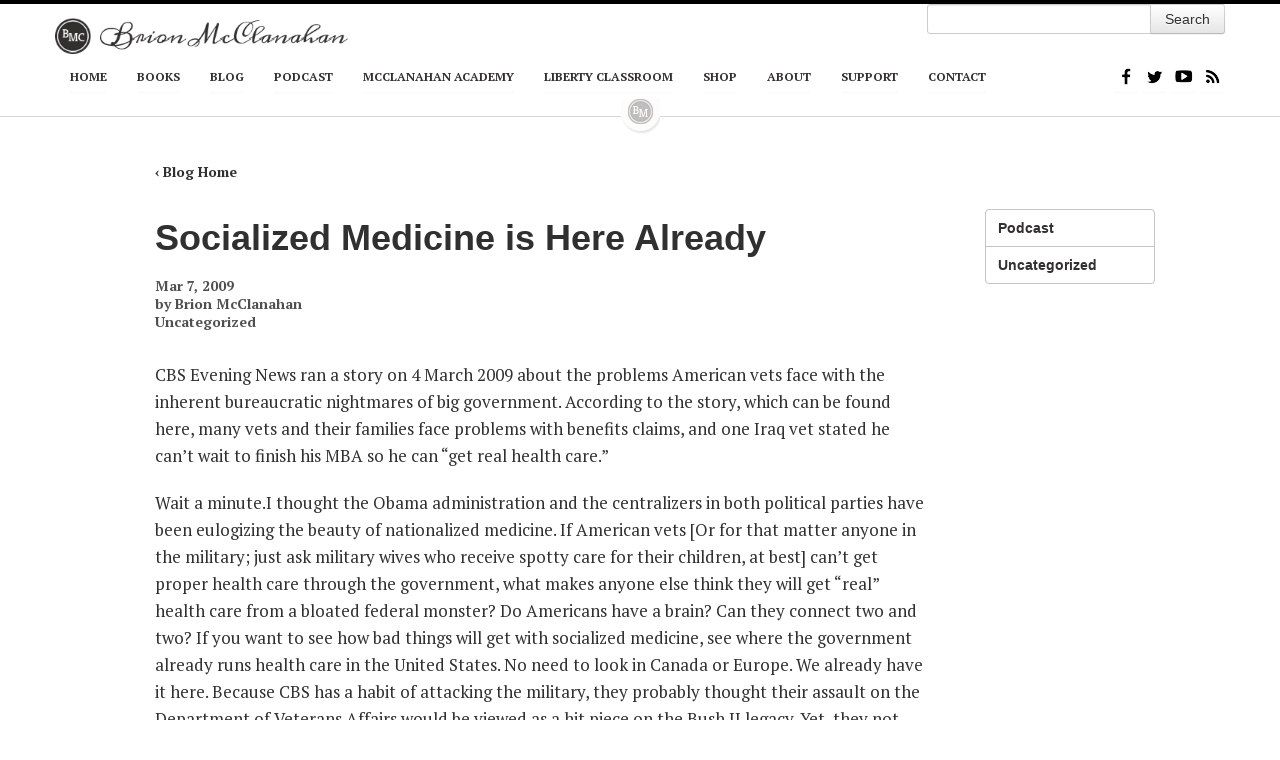

--- FILE ---
content_type: text/html; charset=UTF-8
request_url: https://www.brionmcclanahan.com/blog/socialized-medicine-is-here-already/
body_size: 10701
content:
<!DOCTYPE html>
<!--[if IE 6]>
<html id="ie6" dir="ltr" lang="en-US" prefix="og: https://ogp.me/ns#">
<![endif]-->
<!--[if IE 7]>
<html id="ie7" dir="ltr" lang="en-US" prefix="og: https://ogp.me/ns#">
<![endif]-->
<!--[if IE 8]>
<html id="ie8" dir="ltr" lang="en-US" prefix="og: https://ogp.me/ns#">
<![endif]-->
<!--[if !(IE 6) | !(IE 7) | !(IE 8)  ]><!-->
<html dir="ltr" lang="en-US" prefix="og: https://ogp.me/ns#">
<!--<![endif]-->
<head>
<meta charset="UTF-8" />
<meta name="viewport" content="user-scalable=no, initial-scale=1, maximum-scale=1, minimum-scale=1, width=320, height=device-height, target-densitydpi=medium-dpi" />
<title>Socialized Medicine is Here Already | Brion McClanahan Author &amp; HistorianBrion McClanahan Author &amp; Historian</title>
<link href='https://fonts.googleapis.com/css?family=PT+Serif:400,400italic,700,700italic' rel='stylesheet' type='text/css' />
<!-- icons & favicons -->
<link rel="shortcut icon" href="https://www.brionmcclanahan.com/favicon.png" />
<link rel="profile" href="https://gmpg.org/xfn/11" />
<link rel="stylesheet" type="text/css" media="all" href="https://www.brionmcclanahan.com/wp-content/themes/bmc/css/bootstrap.css" />
<link rel="stylesheet" type="text/css" media="all" href="https://www.brionmcclanahan.com/wp-content/themes/bmc/css/bootstrap-responsive.css" />
<link rel="stylesheet" type="text/css" media="all" href="https://www.brionmcclanahan.com/wp-content/themes/bmc/style.css?v=3" />
<link rel="pingback" href="https://www.brionmcclanahan.com/xmlrpc.php" />
<!--[if lt IE 9]>
<script src="https://www.brionmcclanahan.com/wp-content/themes/bmc/js/html5.js" type="text/javascript"></script>
<![endif]-->

		<!-- All in One SEO 4.9.3 - aioseo.com -->
	<meta name="description" content="CBS Evening News ran a story on 4 March 2009 about the problems American vets face with the inherent bureaucratic nightmares of big government. According to the story, which can be found here, many vets and their families face problems with benefits claims, and one Iraq vet stated he can’t wait to finish his MBA" />
	<meta name="robots" content="max-image-preview:large" />
	<meta name="author" content="Brion McClanahan"/>
	<link rel="canonical" href="https://www.brionmcclanahan.com/blog/socialized-medicine-is-here-already/" />
	<meta name="generator" content="All in One SEO (AIOSEO) 4.9.3" />
		<meta property="og:locale" content="en_US" />
		<meta property="og:site_name" content="Brion McClanahan Author &amp; Historian | Author and historian" />
		<meta property="og:type" content="article" />
		<meta property="og:title" content="Socialized Medicine is Here Already | Brion McClanahan Author &amp; Historian" />
		<meta property="og:description" content="CBS Evening News ran a story on 4 March 2009 about the problems American vets face with the inherent bureaucratic nightmares of big government. According to the story, which can be found here, many vets and their families face problems with benefits claims, and one Iraq vet stated he can’t wait to finish his MBA" />
		<meta property="og:url" content="https://www.brionmcclanahan.com/blog/socialized-medicine-is-here-already/" />
		<meta property="article:published_time" content="2009-03-07T10:01:58+00:00" />
		<meta property="article:modified_time" content="2016-07-06T10:03:04+00:00" />
		<meta name="twitter:card" content="summary" />
		<meta name="twitter:title" content="Socialized Medicine is Here Already | Brion McClanahan Author &amp; Historian" />
		<meta name="twitter:description" content="CBS Evening News ran a story on 4 March 2009 about the problems American vets face with the inherent bureaucratic nightmares of big government. According to the story, which can be found here, many vets and their families face problems with benefits claims, and one Iraq vet stated he can’t wait to finish his MBA" />
		<script type="application/ld+json" class="aioseo-schema">
			{"@context":"https:\/\/schema.org","@graph":[{"@type":"Article","@id":"https:\/\/www.brionmcclanahan.com\/blog\/socialized-medicine-is-here-already\/#article","name":"Socialized Medicine is Here Already | Brion McClanahan Author & Historian","headline":"Socialized Medicine is Here Already","author":{"@id":"https:\/\/www.brionmcclanahan.com\/blog\/author\/rbrhett8\/#author"},"publisher":{"@id":"https:\/\/www.brionmcclanahan.com\/#organization"},"datePublished":"2009-03-07T10:01:58+00:00","dateModified":"2016-07-06T10:03:04+00:00","inLanguage":"en-US","mainEntityOfPage":{"@id":"https:\/\/www.brionmcclanahan.com\/blog\/socialized-medicine-is-here-already\/#webpage"},"isPartOf":{"@id":"https:\/\/www.brionmcclanahan.com\/blog\/socialized-medicine-is-here-already\/#webpage"},"articleSection":"Uncategorized"},{"@type":"BreadcrumbList","@id":"https:\/\/www.brionmcclanahan.com\/blog\/socialized-medicine-is-here-already\/#breadcrumblist","itemListElement":[{"@type":"ListItem","@id":"https:\/\/www.brionmcclanahan.com#listItem","position":1,"name":"Home","item":"https:\/\/www.brionmcclanahan.com","nextItem":{"@type":"ListItem","@id":"https:\/\/www.brionmcclanahan.com\/blog\/category\/uncategorized\/#listItem","name":"Uncategorized"}},{"@type":"ListItem","@id":"https:\/\/www.brionmcclanahan.com\/blog\/category\/uncategorized\/#listItem","position":2,"name":"Uncategorized","item":"https:\/\/www.brionmcclanahan.com\/blog\/category\/uncategorized\/","nextItem":{"@type":"ListItem","@id":"https:\/\/www.brionmcclanahan.com\/blog\/socialized-medicine-is-here-already\/#listItem","name":"Socialized Medicine is Here Already"},"previousItem":{"@type":"ListItem","@id":"https:\/\/www.brionmcclanahan.com#listItem","name":"Home"}},{"@type":"ListItem","@id":"https:\/\/www.brionmcclanahan.com\/blog\/socialized-medicine-is-here-already\/#listItem","position":3,"name":"Socialized Medicine is Here Already","previousItem":{"@type":"ListItem","@id":"https:\/\/www.brionmcclanahan.com\/blog\/category\/uncategorized\/#listItem","name":"Uncategorized"}}]},{"@type":"Organization","@id":"https:\/\/www.brionmcclanahan.com\/#organization","name":"Brion McClanahan Author & Historian","description":"Author and historian","url":"https:\/\/www.brionmcclanahan.com\/"},{"@type":"Person","@id":"https:\/\/www.brionmcclanahan.com\/blog\/author\/rbrhett8\/#author","url":"https:\/\/www.brionmcclanahan.com\/blog\/author\/rbrhett8\/","name":"Brion McClanahan"},{"@type":"WebPage","@id":"https:\/\/www.brionmcclanahan.com\/blog\/socialized-medicine-is-here-already\/#webpage","url":"https:\/\/www.brionmcclanahan.com\/blog\/socialized-medicine-is-here-already\/","name":"Socialized Medicine is Here Already | Brion McClanahan Author & Historian","description":"CBS Evening News ran a story on 4 March 2009 about the problems American vets face with the inherent bureaucratic nightmares of big government. According to the story, which can be found here, many vets and their families face problems with benefits claims, and one Iraq vet stated he can\u2019t wait to finish his MBA","inLanguage":"en-US","isPartOf":{"@id":"https:\/\/www.brionmcclanahan.com\/#website"},"breadcrumb":{"@id":"https:\/\/www.brionmcclanahan.com\/blog\/socialized-medicine-is-here-already\/#breadcrumblist"},"author":{"@id":"https:\/\/www.brionmcclanahan.com\/blog\/author\/rbrhett8\/#author"},"creator":{"@id":"https:\/\/www.brionmcclanahan.com\/blog\/author\/rbrhett8\/#author"},"datePublished":"2009-03-07T10:01:58+00:00","dateModified":"2016-07-06T10:03:04+00:00"},{"@type":"WebSite","@id":"https:\/\/www.brionmcclanahan.com\/#website","url":"https:\/\/www.brionmcclanahan.com\/","name":"Brion McClanahan Author & Historian","description":"Author and historian","inLanguage":"en-US","publisher":{"@id":"https:\/\/www.brionmcclanahan.com\/#organization"}}]}
		</script>
		<!-- All in One SEO -->

<link rel="alternate" type="application/rss+xml" title="Brion McClanahan Author &amp; Historian &raquo; Feed" href="https://www.brionmcclanahan.com/feed/" />
<link rel="alternate" type="application/rss+xml" title="Brion McClanahan Author &amp; Historian &raquo; Comments Feed" href="https://www.brionmcclanahan.com/comments/feed/" />
<link rel="alternate" title="oEmbed (JSON)" type="application/json+oembed" href="https://www.brionmcclanahan.com/wp-json/oembed/1.0/embed?url=https%3A%2F%2Fwww.brionmcclanahan.com%2Fblog%2Fsocialized-medicine-is-here-already%2F" />
<link rel="alternate" title="oEmbed (XML)" type="text/xml+oembed" href="https://www.brionmcclanahan.com/wp-json/oembed/1.0/embed?url=https%3A%2F%2Fwww.brionmcclanahan.com%2Fblog%2Fsocialized-medicine-is-here-already%2F&#038;format=xml" />
<style id='wp-img-auto-sizes-contain-inline-css' type='text/css'>
img:is([sizes=auto i],[sizes^="auto," i]){contain-intrinsic-size:3000px 1500px}
/*# sourceURL=wp-img-auto-sizes-contain-inline-css */
</style>
<style id='wp-emoji-styles-inline-css' type='text/css'>

	img.wp-smiley, img.emoji {
		display: inline !important;
		border: none !important;
		box-shadow: none !important;
		height: 1em !important;
		width: 1em !important;
		margin: 0 0.07em !important;
		vertical-align: -0.1em !important;
		background: none !important;
		padding: 0 !important;
	}
/*# sourceURL=wp-emoji-styles-inline-css */
</style>
<style id='wp-block-library-inline-css' type='text/css'>
:root{--wp-block-synced-color:#7a00df;--wp-block-synced-color--rgb:122,0,223;--wp-bound-block-color:var(--wp-block-synced-color);--wp-editor-canvas-background:#ddd;--wp-admin-theme-color:#007cba;--wp-admin-theme-color--rgb:0,124,186;--wp-admin-theme-color-darker-10:#006ba1;--wp-admin-theme-color-darker-10--rgb:0,107,160.5;--wp-admin-theme-color-darker-20:#005a87;--wp-admin-theme-color-darker-20--rgb:0,90,135;--wp-admin-border-width-focus:2px}@media (min-resolution:192dpi){:root{--wp-admin-border-width-focus:1.5px}}.wp-element-button{cursor:pointer}:root .has-very-light-gray-background-color{background-color:#eee}:root .has-very-dark-gray-background-color{background-color:#313131}:root .has-very-light-gray-color{color:#eee}:root .has-very-dark-gray-color{color:#313131}:root .has-vivid-green-cyan-to-vivid-cyan-blue-gradient-background{background:linear-gradient(135deg,#00d084,#0693e3)}:root .has-purple-crush-gradient-background{background:linear-gradient(135deg,#34e2e4,#4721fb 50%,#ab1dfe)}:root .has-hazy-dawn-gradient-background{background:linear-gradient(135deg,#faaca8,#dad0ec)}:root .has-subdued-olive-gradient-background{background:linear-gradient(135deg,#fafae1,#67a671)}:root .has-atomic-cream-gradient-background{background:linear-gradient(135deg,#fdd79a,#004a59)}:root .has-nightshade-gradient-background{background:linear-gradient(135deg,#330968,#31cdcf)}:root .has-midnight-gradient-background{background:linear-gradient(135deg,#020381,#2874fc)}:root{--wp--preset--font-size--normal:16px;--wp--preset--font-size--huge:42px}.has-regular-font-size{font-size:1em}.has-larger-font-size{font-size:2.625em}.has-normal-font-size{font-size:var(--wp--preset--font-size--normal)}.has-huge-font-size{font-size:var(--wp--preset--font-size--huge)}.has-text-align-center{text-align:center}.has-text-align-left{text-align:left}.has-text-align-right{text-align:right}.has-fit-text{white-space:nowrap!important}#end-resizable-editor-section{display:none}.aligncenter{clear:both}.items-justified-left{justify-content:flex-start}.items-justified-center{justify-content:center}.items-justified-right{justify-content:flex-end}.items-justified-space-between{justify-content:space-between}.screen-reader-text{border:0;clip-path:inset(50%);height:1px;margin:-1px;overflow:hidden;padding:0;position:absolute;width:1px;word-wrap:normal!important}.screen-reader-text:focus{background-color:#ddd;clip-path:none;color:#444;display:block;font-size:1em;height:auto;left:5px;line-height:normal;padding:15px 23px 14px;text-decoration:none;top:5px;width:auto;z-index:100000}html :where(.has-border-color){border-style:solid}html :where([style*=border-top-color]){border-top-style:solid}html :where([style*=border-right-color]){border-right-style:solid}html :where([style*=border-bottom-color]){border-bottom-style:solid}html :where([style*=border-left-color]){border-left-style:solid}html :where([style*=border-width]){border-style:solid}html :where([style*=border-top-width]){border-top-style:solid}html :where([style*=border-right-width]){border-right-style:solid}html :where([style*=border-bottom-width]){border-bottom-style:solid}html :where([style*=border-left-width]){border-left-style:solid}html :where(img[class*=wp-image-]){height:auto;max-width:100%}:where(figure){margin:0 0 1em}html :where(.is-position-sticky){--wp-admin--admin-bar--position-offset:var(--wp-admin--admin-bar--height,0px)}@media screen and (max-width:600px){html :where(.is-position-sticky){--wp-admin--admin-bar--position-offset:0px}}

/*# sourceURL=wp-block-library-inline-css */
</style><style id='global-styles-inline-css' type='text/css'>
:root{--wp--preset--aspect-ratio--square: 1;--wp--preset--aspect-ratio--4-3: 4/3;--wp--preset--aspect-ratio--3-4: 3/4;--wp--preset--aspect-ratio--3-2: 3/2;--wp--preset--aspect-ratio--2-3: 2/3;--wp--preset--aspect-ratio--16-9: 16/9;--wp--preset--aspect-ratio--9-16: 9/16;--wp--preset--color--black: #000000;--wp--preset--color--cyan-bluish-gray: #abb8c3;--wp--preset--color--white: #ffffff;--wp--preset--color--pale-pink: #f78da7;--wp--preset--color--vivid-red: #cf2e2e;--wp--preset--color--luminous-vivid-orange: #ff6900;--wp--preset--color--luminous-vivid-amber: #fcb900;--wp--preset--color--light-green-cyan: #7bdcb5;--wp--preset--color--vivid-green-cyan: #00d084;--wp--preset--color--pale-cyan-blue: #8ed1fc;--wp--preset--color--vivid-cyan-blue: #0693e3;--wp--preset--color--vivid-purple: #9b51e0;--wp--preset--gradient--vivid-cyan-blue-to-vivid-purple: linear-gradient(135deg,rgb(6,147,227) 0%,rgb(155,81,224) 100%);--wp--preset--gradient--light-green-cyan-to-vivid-green-cyan: linear-gradient(135deg,rgb(122,220,180) 0%,rgb(0,208,130) 100%);--wp--preset--gradient--luminous-vivid-amber-to-luminous-vivid-orange: linear-gradient(135deg,rgb(252,185,0) 0%,rgb(255,105,0) 100%);--wp--preset--gradient--luminous-vivid-orange-to-vivid-red: linear-gradient(135deg,rgb(255,105,0) 0%,rgb(207,46,46) 100%);--wp--preset--gradient--very-light-gray-to-cyan-bluish-gray: linear-gradient(135deg,rgb(238,238,238) 0%,rgb(169,184,195) 100%);--wp--preset--gradient--cool-to-warm-spectrum: linear-gradient(135deg,rgb(74,234,220) 0%,rgb(151,120,209) 20%,rgb(207,42,186) 40%,rgb(238,44,130) 60%,rgb(251,105,98) 80%,rgb(254,248,76) 100%);--wp--preset--gradient--blush-light-purple: linear-gradient(135deg,rgb(255,206,236) 0%,rgb(152,150,240) 100%);--wp--preset--gradient--blush-bordeaux: linear-gradient(135deg,rgb(254,205,165) 0%,rgb(254,45,45) 50%,rgb(107,0,62) 100%);--wp--preset--gradient--luminous-dusk: linear-gradient(135deg,rgb(255,203,112) 0%,rgb(199,81,192) 50%,rgb(65,88,208) 100%);--wp--preset--gradient--pale-ocean: linear-gradient(135deg,rgb(255,245,203) 0%,rgb(182,227,212) 50%,rgb(51,167,181) 100%);--wp--preset--gradient--electric-grass: linear-gradient(135deg,rgb(202,248,128) 0%,rgb(113,206,126) 100%);--wp--preset--gradient--midnight: linear-gradient(135deg,rgb(2,3,129) 0%,rgb(40,116,252) 100%);--wp--preset--font-size--small: 13px;--wp--preset--font-size--medium: 20px;--wp--preset--font-size--large: 36px;--wp--preset--font-size--x-large: 42px;--wp--preset--spacing--20: 0.44rem;--wp--preset--spacing--30: 0.67rem;--wp--preset--spacing--40: 1rem;--wp--preset--spacing--50: 1.5rem;--wp--preset--spacing--60: 2.25rem;--wp--preset--spacing--70: 3.38rem;--wp--preset--spacing--80: 5.06rem;--wp--preset--shadow--natural: 6px 6px 9px rgba(0, 0, 0, 0.2);--wp--preset--shadow--deep: 12px 12px 50px rgba(0, 0, 0, 0.4);--wp--preset--shadow--sharp: 6px 6px 0px rgba(0, 0, 0, 0.2);--wp--preset--shadow--outlined: 6px 6px 0px -3px rgb(255, 255, 255), 6px 6px rgb(0, 0, 0);--wp--preset--shadow--crisp: 6px 6px 0px rgb(0, 0, 0);}:where(.is-layout-flex){gap: 0.5em;}:where(.is-layout-grid){gap: 0.5em;}body .is-layout-flex{display: flex;}.is-layout-flex{flex-wrap: wrap;align-items: center;}.is-layout-flex > :is(*, div){margin: 0;}body .is-layout-grid{display: grid;}.is-layout-grid > :is(*, div){margin: 0;}:where(.wp-block-columns.is-layout-flex){gap: 2em;}:where(.wp-block-columns.is-layout-grid){gap: 2em;}:where(.wp-block-post-template.is-layout-flex){gap: 1.25em;}:where(.wp-block-post-template.is-layout-grid){gap: 1.25em;}.has-black-color{color: var(--wp--preset--color--black) !important;}.has-cyan-bluish-gray-color{color: var(--wp--preset--color--cyan-bluish-gray) !important;}.has-white-color{color: var(--wp--preset--color--white) !important;}.has-pale-pink-color{color: var(--wp--preset--color--pale-pink) !important;}.has-vivid-red-color{color: var(--wp--preset--color--vivid-red) !important;}.has-luminous-vivid-orange-color{color: var(--wp--preset--color--luminous-vivid-orange) !important;}.has-luminous-vivid-amber-color{color: var(--wp--preset--color--luminous-vivid-amber) !important;}.has-light-green-cyan-color{color: var(--wp--preset--color--light-green-cyan) !important;}.has-vivid-green-cyan-color{color: var(--wp--preset--color--vivid-green-cyan) !important;}.has-pale-cyan-blue-color{color: var(--wp--preset--color--pale-cyan-blue) !important;}.has-vivid-cyan-blue-color{color: var(--wp--preset--color--vivid-cyan-blue) !important;}.has-vivid-purple-color{color: var(--wp--preset--color--vivid-purple) !important;}.has-black-background-color{background-color: var(--wp--preset--color--black) !important;}.has-cyan-bluish-gray-background-color{background-color: var(--wp--preset--color--cyan-bluish-gray) !important;}.has-white-background-color{background-color: var(--wp--preset--color--white) !important;}.has-pale-pink-background-color{background-color: var(--wp--preset--color--pale-pink) !important;}.has-vivid-red-background-color{background-color: var(--wp--preset--color--vivid-red) !important;}.has-luminous-vivid-orange-background-color{background-color: var(--wp--preset--color--luminous-vivid-orange) !important;}.has-luminous-vivid-amber-background-color{background-color: var(--wp--preset--color--luminous-vivid-amber) !important;}.has-light-green-cyan-background-color{background-color: var(--wp--preset--color--light-green-cyan) !important;}.has-vivid-green-cyan-background-color{background-color: var(--wp--preset--color--vivid-green-cyan) !important;}.has-pale-cyan-blue-background-color{background-color: var(--wp--preset--color--pale-cyan-blue) !important;}.has-vivid-cyan-blue-background-color{background-color: var(--wp--preset--color--vivid-cyan-blue) !important;}.has-vivid-purple-background-color{background-color: var(--wp--preset--color--vivid-purple) !important;}.has-black-border-color{border-color: var(--wp--preset--color--black) !important;}.has-cyan-bluish-gray-border-color{border-color: var(--wp--preset--color--cyan-bluish-gray) !important;}.has-white-border-color{border-color: var(--wp--preset--color--white) !important;}.has-pale-pink-border-color{border-color: var(--wp--preset--color--pale-pink) !important;}.has-vivid-red-border-color{border-color: var(--wp--preset--color--vivid-red) !important;}.has-luminous-vivid-orange-border-color{border-color: var(--wp--preset--color--luminous-vivid-orange) !important;}.has-luminous-vivid-amber-border-color{border-color: var(--wp--preset--color--luminous-vivid-amber) !important;}.has-light-green-cyan-border-color{border-color: var(--wp--preset--color--light-green-cyan) !important;}.has-vivid-green-cyan-border-color{border-color: var(--wp--preset--color--vivid-green-cyan) !important;}.has-pale-cyan-blue-border-color{border-color: var(--wp--preset--color--pale-cyan-blue) !important;}.has-vivid-cyan-blue-border-color{border-color: var(--wp--preset--color--vivid-cyan-blue) !important;}.has-vivid-purple-border-color{border-color: var(--wp--preset--color--vivid-purple) !important;}.has-vivid-cyan-blue-to-vivid-purple-gradient-background{background: var(--wp--preset--gradient--vivid-cyan-blue-to-vivid-purple) !important;}.has-light-green-cyan-to-vivid-green-cyan-gradient-background{background: var(--wp--preset--gradient--light-green-cyan-to-vivid-green-cyan) !important;}.has-luminous-vivid-amber-to-luminous-vivid-orange-gradient-background{background: var(--wp--preset--gradient--luminous-vivid-amber-to-luminous-vivid-orange) !important;}.has-luminous-vivid-orange-to-vivid-red-gradient-background{background: var(--wp--preset--gradient--luminous-vivid-orange-to-vivid-red) !important;}.has-very-light-gray-to-cyan-bluish-gray-gradient-background{background: var(--wp--preset--gradient--very-light-gray-to-cyan-bluish-gray) !important;}.has-cool-to-warm-spectrum-gradient-background{background: var(--wp--preset--gradient--cool-to-warm-spectrum) !important;}.has-blush-light-purple-gradient-background{background: var(--wp--preset--gradient--blush-light-purple) !important;}.has-blush-bordeaux-gradient-background{background: var(--wp--preset--gradient--blush-bordeaux) !important;}.has-luminous-dusk-gradient-background{background: var(--wp--preset--gradient--luminous-dusk) !important;}.has-pale-ocean-gradient-background{background: var(--wp--preset--gradient--pale-ocean) !important;}.has-electric-grass-gradient-background{background: var(--wp--preset--gradient--electric-grass) !important;}.has-midnight-gradient-background{background: var(--wp--preset--gradient--midnight) !important;}.has-small-font-size{font-size: var(--wp--preset--font-size--small) !important;}.has-medium-font-size{font-size: var(--wp--preset--font-size--medium) !important;}.has-large-font-size{font-size: var(--wp--preset--font-size--large) !important;}.has-x-large-font-size{font-size: var(--wp--preset--font-size--x-large) !important;}
/*# sourceURL=global-styles-inline-css */
</style>

<style id='classic-theme-styles-inline-css' type='text/css'>
/*! This file is auto-generated */
.wp-block-button__link{color:#fff;background-color:#32373c;border-radius:9999px;box-shadow:none;text-decoration:none;padding:calc(.667em + 2px) calc(1.333em + 2px);font-size:1.125em}.wp-block-file__button{background:#32373c;color:#fff;text-decoration:none}
/*# sourceURL=/wp-includes/css/classic-themes.min.css */
</style>
<link rel='stylesheet' id='contact-form-7-css' href='https://www.brionmcclanahan.com/wp-content/plugins/contact-form-7/includes/css/styles.css?ver=6.1.4' type='text/css' media='all' />
<script type="text/javascript" src="https://www.brionmcclanahan.com/wp-includes/js/jquery/jquery.min.js?ver=3.7.1" id="jquery-core-js"></script>
<script type="text/javascript" src="https://www.brionmcclanahan.com/wp-includes/js/jquery/jquery-migrate.min.js?ver=3.4.1" id="jquery-migrate-js"></script>
<link rel="https://api.w.org/" href="https://www.brionmcclanahan.com/wp-json/" /><link rel="alternate" title="JSON" type="application/json" href="https://www.brionmcclanahan.com/wp-json/wp/v2/posts/74" /><link rel="EditURI" type="application/rsd+xml" title="RSD" href="https://www.brionmcclanahan.com/xmlrpc.php?rsd" />
<link rel='shortlink' href='https://www.brionmcclanahan.com/?p=74' />
</head>

<body class="wp-singular post-template-default single single-post postid-74 single-format-standard wp-theme-bmc">

<header id="header" role="banner">
	<div id="header-top">
		<div class="container">
			<div class="row">
				<div class="span6">
					<div id="site-title">
						<a href="https://www.brionmcclanahan.com/" title="Brion McClanahan" rel="home">
							<img src="https://www.brionmcclanahan.com/wp-content/themes/bmc/img/logo.png" title="Brion McClanahan">
						</a>
					</div>
				</div>
				<div class="span6">
<form role="search" method="get" id="searchform" action="https://www.brionmcclanahan.com/">
    <div class="input-append"><label class="screen-reader-text" for="s">Search for:</label>
        <input type="text" value="" name="s" id="s" />
        <button class="btn" id="searchsubmit" type="submit">Search</button>
    </div>
</form></div>
			</div><!-- .row -->
		</div><!-- #container -->
	</div><!-- #header-top -->

	<div id="nav-wrapper">

		<div class="container">

			<h3 class="assistive-text">Main menu</h3>
						<div class="skip-link"><a class="assistive-text" href="#content" title="Skip to primary content">Skip to primary content</a></div>
			<div class="skip-link"><a class="assistive-text" href="#secondary" title="Skip to secondary content">Skip to secondary content</a></div>

			<div class="navbar" role="navigation">
				<div class="navbar-inner">
					<div class="container">
												<a data-target=".nav-collapse" data-toggle="collapse" class="btn btn-navbar">
						  <span class="icon-bar"></span>
						  <span class="icon-bar"></span>
						  <span class="icon-bar"></span>
						</a>
						<div class="nav-collapse"><ul id="menu-primary" class="nav menu"><li id="menu-item-68" class="menu-item menu-item-type-post_type menu-item-object-page menu-item-home menu-item-68"><a href="https://www.brionmcclanahan.com/">Home</a></li>
<li id="menu-item-41" class="menu-item menu-item-type-custom menu-item-object-custom menu-item-has-children menu-item-41"><a href="https://www.brionmcclanahan.com/books/">Books</a>
<ul class="dropdown-menu">
	<li id="menu-item-42" class="menu-item menu-item-type-custom menu-item-object-custom menu-item-42"><a href="https://www.brionmcclanahan.com/books/">All Books</a></li>
	<li id="menu-item-361" class="menu-item menu-item-type-post_type menu-item-object-books menu-item-361"><a href="https://www.brionmcclanahan.com/books/blamehamilton/">How Alexander Hamilton Screwed Up America</a></li>
	<li id="menu-item-36" class="menu-item menu-item-type-post_type menu-item-object-books menu-item-36"><a href="https://www.brionmcclanahan.com/books/9-presidents-who-screwed-up-america/">9 Presidents Who Screwed Up America: And Four Who Tried to Save Her</a></li>
	<li id="menu-item-37" class="menu-item menu-item-type-post_type menu-item-object-books menu-item-37"><a href="https://www.brionmcclanahan.com/books/the-politically-incorrect-guide-to-real-american-heroes/">The Politically Incorrect Guide to Real American Heroes</a></li>
	<li id="menu-item-38" class="menu-item menu-item-type-post_type menu-item-object-books menu-item-38"><a href="https://www.brionmcclanahan.com/books/forgotten-conservatives-in-american-history/">Forgotten Conservatives in American History</a></li>
	<li id="menu-item-39" class="menu-item menu-item-type-post_type menu-item-object-books menu-item-39"><a href="https://www.brionmcclanahan.com/books/the-founding-fathers-guide-to-the-constitution/">The Founding Fathers Guide to the Constitution</a></li>
	<li id="menu-item-40" class="menu-item menu-item-type-post_type menu-item-object-books menu-item-40"><a href="https://www.brionmcclanahan.com/books/the-politically-incorrect-guide-to-the-founding-fathers/">The Politically Incorrect Guide to the Founding Fathers</a></li>
</ul>
</li>
<li id="menu-item-67" class="menu-item menu-item-type-post_type menu-item-object-page current_page_parent menu-item-67"><a href="https://www.brionmcclanahan.com/blog/">Blog</a></li>
<li id="menu-item-62" class="menu-item menu-item-type-taxonomy menu-item-object-category menu-item-62"><a href="https://www.brionmcclanahan.com/blog/category/podcast/">Podcast</a></li>
<li id="menu-item-471" class="menu-item menu-item-type-post_type menu-item-object-post menu-item-471"><a href="https://www.brionmcclanahan.com/blog/become-a-member-of-mcclanahan-academy/">McClanahan Academy</a></li>
<li id="menu-item-35" class="menu-item menu-item-type-post_type menu-item-object-page menu-item-35"><a href="https://www.brionmcclanahan.com/?page_id=17">Liberty Classroom</a></li>
<li id="menu-item-472" class="menu-item menu-item-type-post_type menu-item-object-post menu-item-472"><a href="https://www.brionmcclanahan.com/blog/get-your-brion-mcclanahan-show-gear/">Shop</a></li>
<li id="menu-item-58" class="menu-item menu-item-type-post_type menu-item-object-page menu-item-58"><a href="https://www.brionmcclanahan.com/about/">About</a></li>
<li id="menu-item-351" class="menu-item menu-item-type-post_type menu-item-object-page menu-item-351"><a href="https://www.brionmcclanahan.com/support/">Support</a></li>
<li id="menu-item-57" class="menu-item menu-item-type-post_type menu-item-object-page menu-item-57"><a href="https://www.brionmcclanahan.com/contact/">Contact</a></li>
<li id="menu-item-48" class="menu-item menu-item-type-custom menu-item-object-custom menu-item-48"><a target="_blank" href="http://localhost/brionmcclanahan/feed/" title="Subscribe to the newsfeed">Newsfeed</a></li>
<li id="menu-item-49" class="menu-item menu-item-type-custom menu-item-object-custom menu-item-49"><a target="_blank" href="https://www.youtube.com/brionmcclanahan">YouTube</a></li>
<li id="menu-item-50" class="menu-item menu-item-type-custom menu-item-object-custom menu-item-50"><a target="_blank" href="https://twitter.com/brionmcclanahan">Twitter</a></li>
<li id="menu-item-51" class="menu-item menu-item-type-custom menu-item-object-custom menu-item-51"><a target="_blank" href="https://www.facebook.com/BrionMcClanahan">Facebook</a></li>
</ul></div>					</div>
				</div>
			</div><!-- #navbar -->

		</div><!-- .container -->

	</div><!-- #nav-wrapper -->

	<div id="monogram">&nbsp;</div>

</header>


<div class="container hfeed">
	<div id="main" class="clearfix">
				<div class="back row">
			<div class="span8 offset1">
				<a href="https://www.brionmcclanahan.com/blog">&lsaquo; Blog Home</a>
			</div>
		</div>
		
		<div id="primary">
			<div id="content" role="main">

												
						<article id="post-74" class="row post-74 post type-post status-publish format-standard hentry category-uncategorized">

							 <div class="article-inner span8 offset1">

							 <div class="article-inner-inner">

								<header class="entry-header">
									<h1 class="entry-title">Socialized Medicine is Here Already</h1>
								</header><!-- .entry-header -->
								<div class="entry-meta">
									<time class="entry-date" datetime="2009-03-07T10:01:58+00:00" pubdate>Mar 7, 2009</time></a>									<span class="author vcard">by <span class="fn n">Brion McClanahan</span></span>
																			<div class="cat-links">
											<div class="cat-links"><a href="https://www.brionmcclanahan.com/blog/category/uncategorized/" rel="category tag">Uncategorized</a></div>										</div>
																		
									
								</div><!-- .entry-meta -->


								<div class="entry-content">
									<p>CBS Evening News ran a story on 4 March 2009 about the problems American vets face with the inherent bureaucratic nightmares of big government. According to the story, which can be found here, many vets and their families face problems with benefits claims, and one Iraq vet stated he can’t wait to finish his MBA so he can “get real health care.”</p>
<p>Wait a minute.I thought the Obama administration and the centralizers in both political parties have been eulogizing the beauty of nationalized medicine. If American vets [Or for that matter anyone in the military; just ask military wives who receive spotty care for their children, at best] can’t get proper health care through the government, what makes anyone else think they will get “real” health care from a bloated federal monster? Do Americans have a brain? Can they connect two and two? If you want to see how bad things will get with socialized medicine, see where the government already runs health care in the United States. No need to look in Canada or Europe. We already have it here. Because CBS has a habit of attacking the military, they probably thought their assault on the Department of Veterans Affairs would be viewed as a hit piece on the Bush II legacy. Yet, they not only exposed the horrible collateral damage of a world empire, they exposed how bad things will be for American civilians once the government takes over. I hope no one gets sick.</p>
																	</div><!-- .entry-content -->

																
							</div><!-- .article-inner -->
							</div><!-- .span8 .offset1 -->

						</article>

						<div id="comments-section" class="row">
							<div class="span8 offset1">
								<hr>
								
<!-- You can start editing here. -->


			<!-- If comments are closed. -->
		<p class="nocomments">Comments are closed.</p>

	
							</div>
						</div>

				
			</div><!-- #content -->
		</div><!-- #primary -->

		<div id="secondary" class="widget-area" role="complementary">
		
		 
		
			<ul class="nav nav-tabs nav-stacked"><li><a href="https://www.brionmcclanahan.com/blog/category/podcast/" title="View all posts in Podcast" >Podcast</a> </li> <li><a href="https://www.brionmcclanahan.com/blog/category/uncategorized/" title="View all posts in Uncategorized" >Uncategorized</a> </li> </ul>
		</div><!-- #secondary .widget-area -->
	</div><!-- #main -->
</div><!-- .container -->


		
<div class="free-ebook">
	<div class="container">
		<div class="row">
			<div class="span4 offset1 column1">
				<img src="https://www.brionmcclanahan.com/wp-content/themes/bmc/img/book-forgotten-founders-w-overflow-blue.jpg" alt="Free Brion McClanahan book: Forgotten Foundeers" >
			</div>
			<div class="span6 column2">
				<h2>Get E-Book &amp; Audio Book Free</h2>
				<p>Most Americans recognize a few of the Founding Fathers—Washington, Jefferson, Madison, Hamilton, Adams, Franklin—but what about some of the important but forgotten men who have been lost to time? They have great stories that need to be told. Here are ten whose fantastic lives are in many ways better than fiction.</p>
				<p>Get this fun-to-read 26 page e-book and the audio book version as an immediate download and receive even more great content every month.</p>

					<div id="newsletter">
						<!-- Begin MailChimp Signup Form -->
						<div id="mc_embed_signup">
						<form action="http://brionmcclanahan.us6.list-manage.com/subscribe/post?u=2b15bd6bbcb269d0f89d9c259&amp;id=c085efe6ed" method="post" id="mc-embedded-subscribe-form" name="mc-embedded-subscribe-form" class="validate" target="_blank" novalidate>
							<div class="input-append">
								<div class="control-group">
									<label class="control-label sr-only" for="mce-EMAIL">Your Email Address: </label>
									<div class="controls">
										<input type="email" value="" name="EMAIL" class="required email" id="mce-EMAIL" placeholder="Your Email Address" style="margin-right: 3px;">
										<button type="submit" name="subscribe" id="mc-embedded-subscribe" class="btn btn-primary btn-success">GET BOOK</button>
									</div>
								</div>
							</div>
							<div id="mce-responses" class="clear">
								<div class="response" id="mce-error-response" style="display:none"></div>
								<div class="response" id="mce-success-response" style="display:none"></div>
							</div>
						</form>
						</div>
						<!--End mc_embed_signup-->
					</div><!-- #newsletter -->

			</div><!-- span -->
		</div><!-- row -->
	</div><!-- container -->
</div>



<footer id="colophon" role="contentinfo">
	<div class="container">

		
			


					<div id="supplementary" class="row">
												<div class="widget-area first span3 clearfix" role="complementary">
							<aside id="nav_menu-2" class="widget widget_nav_menu"><h3 class="widget-title">Books</h3><div class="menu-books-container"><ul id="menu-books" class="menu"><li id="menu-item-52" class="menu-item menu-item-type-post_type menu-item-object-books menu-item-52"><a href="https://www.brionmcclanahan.com/books/9-presidents-who-screwed-up-america/">9 Presidents Who Screwed Up America: And Four Who Tried to Save Her</a></li>
<li id="menu-item-53" class="menu-item menu-item-type-post_type menu-item-object-books menu-item-53"><a href="https://www.brionmcclanahan.com/books/the-politically-incorrect-guide-to-real-american-heroes/">The Politically Incorrect Guide to Real American Heroes</a></li>
<li id="menu-item-54" class="menu-item menu-item-type-post_type menu-item-object-books menu-item-54"><a href="https://www.brionmcclanahan.com/books/forgotten-conservatives-in-american-history/">Forgotten Conservatives in American History</a></li>
<li id="menu-item-55" class="menu-item menu-item-type-post_type menu-item-object-books menu-item-55"><a href="https://www.brionmcclanahan.com/books/the-founding-fathers-guide-to-the-constitution/">The Founding Fathers Guide to the Constitution</a></li>
<li id="menu-item-56" class="menu-item menu-item-type-post_type menu-item-object-books menu-item-56"><a href="https://www.brionmcclanahan.com/books/the-politically-incorrect-guide-to-the-founding-fathers/">The Politically Incorrect Guide to the Founding Fathers</a></li>
</ul></div></aside>						</div><!-- .first .widget-area -->
						
												<div class="widget-area second span3 clearfix" role="complementary">
							
		<aside id="recent-posts-3" class="widget widget_recent_entries">
		<h3 class="widget-title">From the Blog</h3>
		<ul>
											<li>
					<a href="https://www.brionmcclanahan.com/blog/whats-at-stake-in-the-trump-immunity-case/">What&#8217;s at Stake in the Trump Immunity Case?</a>
									</li>
											<li>
					<a href="https://www.brionmcclanahan.com/blog/the-american-illiberal-tradition/">The American &#8220;Illiberal&#8221; Tradition?</a>
									</li>
											<li>
					<a href="https://www.brionmcclanahan.com/blog/the-lefts-new-crusade-against-the-flawed-constitution/">The Left&#8217;s New Crusade Against the &#8220;Flawed Constitution&#8221;</a>
									</li>
											<li>
					<a href="https://www.brionmcclanahan.com/blog/a-secret-hamiltonian-in-the-white-house/">A Secret Hamiltonian in the White House?</a>
									</li>
											<li>
					<a href="https://www.brionmcclanahan.com/blog/what-happens-if-no-one-gets-270/">What Happens if No One Gets 270?</a>
									</li>
					</ul>

		</aside>						</div><!-- .second .widget-area -->
						
												<div class="widget-area third span3" role="complementary">
							<aside id="text-3" class="widget widget_text">			<div class="textwidget">&nbsp;</div>
		</aside>						</div><!-- .third .widget-area -->
						
												<div class="widget-area fourth span3" role="complementary">
							<aside id="text-2" class="widget widget_text"><h3 class="widget-title">Brion McClanahan</h3>			<div class="textwidget"><p>Brion McClanahan is an author, historian, professor and speaker with a focus on the Founding Fathers and the founding principles of the United States.</p>
<p class="social"><a title="Find me on Facebook" href="https://www.facebook.com/BrionMcClanahan" target="_blank" rel="noopener">Facebook</a> •<br />
<a title="Find me on Twitter" href="https://twitter.com/brionmcclanahan" target="_blank" rel="noopener">Twitter</a></p>
<p>© 2008-2016 Brion McClanahan</p>
</div>
		</aside>						</div><!-- .fourth .widget-area -->
											</div><!-- #supplementary -->



			
	</div><!-- .container -->
</footer><!-- #colophon -->

<script type="speculationrules">
{"prefetch":[{"source":"document","where":{"and":[{"href_matches":"/*"},{"not":{"href_matches":["/wp-*.php","/wp-admin/*","/wp-content/uploads/*","/wp-content/*","/wp-content/plugins/*","/wp-content/themes/bmc/*","/*\\?(.+)"]}},{"not":{"selector_matches":"a[rel~=\"nofollow\"]"}},{"not":{"selector_matches":".no-prefetch, .no-prefetch a"}}]},"eagerness":"conservative"}]}
</script>
<script type="text/javascript" src="https://www.brionmcclanahan.com/wp-includes/js/dist/hooks.min.js?ver=dd5603f07f9220ed27f1" id="wp-hooks-js"></script>
<script type="text/javascript" src="https://www.brionmcclanahan.com/wp-includes/js/dist/i18n.min.js?ver=c26c3dc7bed366793375" id="wp-i18n-js"></script>
<script type="text/javascript" id="wp-i18n-js-after">
/* <![CDATA[ */
wp.i18n.setLocaleData( { 'text direction\u0004ltr': [ 'ltr' ] } );
//# sourceURL=wp-i18n-js-after
/* ]]> */
</script>
<script type="text/javascript" src="https://www.brionmcclanahan.com/wp-content/plugins/contact-form-7/includes/swv/js/index.js?ver=6.1.4" id="swv-js"></script>
<script type="text/javascript" id="contact-form-7-js-before">
/* <![CDATA[ */
var wpcf7 = {
    "api": {
        "root": "https:\/\/www.brionmcclanahan.com\/wp-json\/",
        "namespace": "contact-form-7\/v1"
    },
    "cached": 1
};
//# sourceURL=contact-form-7-js-before
/* ]]> */
</script>
<script type="text/javascript" src="https://www.brionmcclanahan.com/wp-content/plugins/contact-form-7/includes/js/index.js?ver=6.1.4" id="contact-form-7-js"></script>
<script type="text/javascript" src="https://www.brionmcclanahan.com/wp-content/themes/bmc/js/bootstrap.min.js?ver=2.0.4" id="bootstrap_script-js"></script>
<script id="wp-emoji-settings" type="application/json">
{"baseUrl":"https://s.w.org/images/core/emoji/17.0.2/72x72/","ext":".png","svgUrl":"https://s.w.org/images/core/emoji/17.0.2/svg/","svgExt":".svg","source":{"concatemoji":"https://www.brionmcclanahan.com/wp-includes/js/wp-emoji-release.min.js?ver=6.9"}}
</script>
<script type="module">
/* <![CDATA[ */
/*! This file is auto-generated */
const a=JSON.parse(document.getElementById("wp-emoji-settings").textContent),o=(window._wpemojiSettings=a,"wpEmojiSettingsSupports"),s=["flag","emoji"];function i(e){try{var t={supportTests:e,timestamp:(new Date).valueOf()};sessionStorage.setItem(o,JSON.stringify(t))}catch(e){}}function c(e,t,n){e.clearRect(0,0,e.canvas.width,e.canvas.height),e.fillText(t,0,0);t=new Uint32Array(e.getImageData(0,0,e.canvas.width,e.canvas.height).data);e.clearRect(0,0,e.canvas.width,e.canvas.height),e.fillText(n,0,0);const a=new Uint32Array(e.getImageData(0,0,e.canvas.width,e.canvas.height).data);return t.every((e,t)=>e===a[t])}function p(e,t){e.clearRect(0,0,e.canvas.width,e.canvas.height),e.fillText(t,0,0);var n=e.getImageData(16,16,1,1);for(let e=0;e<n.data.length;e++)if(0!==n.data[e])return!1;return!0}function u(e,t,n,a){switch(t){case"flag":return n(e,"\ud83c\udff3\ufe0f\u200d\u26a7\ufe0f","\ud83c\udff3\ufe0f\u200b\u26a7\ufe0f")?!1:!n(e,"\ud83c\udde8\ud83c\uddf6","\ud83c\udde8\u200b\ud83c\uddf6")&&!n(e,"\ud83c\udff4\udb40\udc67\udb40\udc62\udb40\udc65\udb40\udc6e\udb40\udc67\udb40\udc7f","\ud83c\udff4\u200b\udb40\udc67\u200b\udb40\udc62\u200b\udb40\udc65\u200b\udb40\udc6e\u200b\udb40\udc67\u200b\udb40\udc7f");case"emoji":return!a(e,"\ud83e\u1fac8")}return!1}function f(e,t,n,a){let r;const o=(r="undefined"!=typeof WorkerGlobalScope&&self instanceof WorkerGlobalScope?new OffscreenCanvas(300,150):document.createElement("canvas")).getContext("2d",{willReadFrequently:!0}),s=(o.textBaseline="top",o.font="600 32px Arial",{});return e.forEach(e=>{s[e]=t(o,e,n,a)}),s}function r(e){var t=document.createElement("script");t.src=e,t.defer=!0,document.head.appendChild(t)}a.supports={everything:!0,everythingExceptFlag:!0},new Promise(t=>{let n=function(){try{var e=JSON.parse(sessionStorage.getItem(o));if("object"==typeof e&&"number"==typeof e.timestamp&&(new Date).valueOf()<e.timestamp+604800&&"object"==typeof e.supportTests)return e.supportTests}catch(e){}return null}();if(!n){if("undefined"!=typeof Worker&&"undefined"!=typeof OffscreenCanvas&&"undefined"!=typeof URL&&URL.createObjectURL&&"undefined"!=typeof Blob)try{var e="postMessage("+f.toString()+"("+[JSON.stringify(s),u.toString(),c.toString(),p.toString()].join(",")+"));",a=new Blob([e],{type:"text/javascript"});const r=new Worker(URL.createObjectURL(a),{name:"wpTestEmojiSupports"});return void(r.onmessage=e=>{i(n=e.data),r.terminate(),t(n)})}catch(e){}i(n=f(s,u,c,p))}t(n)}).then(e=>{for(const n in e)a.supports[n]=e[n],a.supports.everything=a.supports.everything&&a.supports[n],"flag"!==n&&(a.supports.everythingExceptFlag=a.supports.everythingExceptFlag&&a.supports[n]);var t;a.supports.everythingExceptFlag=a.supports.everythingExceptFlag&&!a.supports.flag,a.supports.everything||((t=a.source||{}).concatemoji?r(t.concatemoji):t.wpemoji&&t.twemoji&&(r(t.twemoji),r(t.wpemoji)))});
//# sourceURL=https://www.brionmcclanahan.com/wp-includes/js/wp-emoji-loader.min.js
/* ]]> */
</script>

<script defer src="https://static.cloudflareinsights.com/beacon.min.js/vcd15cbe7772f49c399c6a5babf22c1241717689176015" integrity="sha512-ZpsOmlRQV6y907TI0dKBHq9Md29nnaEIPlkf84rnaERnq6zvWvPUqr2ft8M1aS28oN72PdrCzSjY4U6VaAw1EQ==" data-cf-beacon='{"version":"2024.11.0","token":"9785096fb6fa452aa1871954a523f1f7","r":1,"server_timing":{"name":{"cfCacheStatus":true,"cfEdge":true,"cfExtPri":true,"cfL4":true,"cfOrigin":true,"cfSpeedBrain":true},"location_startswith":null}}' crossorigin="anonymous"></script>
</body>
</html>

--- FILE ---
content_type: text/css
request_url: https://www.brionmcclanahan.com/wp-content/themes/bmc/style.css?v=3
body_size: 4409
content:
/*!
Theme Name:     Brion McClanahan Theme
Theme URI:      http://www.brionmcclanahan.com/
Description:    Website for author Brion McClanahan based on the Wildli BaseBoot theme implementing Twitter Bootstrap.
Author:         Brion McClanahan
Author URI:     http://www.brionmcclanahan.com/
Version: 1.1
Tags: bootstrap, microformats
*/
/* =Base
----------------------------------------------- */
html, body. div{
  margin: 0 !important;
  padding: 0 !important;
  width: 100%;
}
body {
	background: #fff;
	color: #303030;
	font-family: 'PT Serif', serif;
	font-size: 17px;
	line-height: 1.6;
	border-top: 4px solid #000;
}
/* =Structure
----------------------------------------------- */
#primary {
  float: left;
  margin-left: 0;
  width: 780px;
}
#secondary {
  float: left;
  margin-left: 20px;
  width: 140px;
}
/* =Style
----------------------------------------------- */
#main {
  padding: 40px 0;
}
article {
  margin: 0 0 20px;
  padding: 0 0 30px;
}
/* =Typography
----------------------------------------------- */
a {
  color: #0066cc;
  text-decoration: none;
}
a:hover {
  color: #0099ff;
  text-decoration: underline;
}
.entry-summary a {
	color: #303030;
}
#nav-below {
  text-align: center;
}
#nav-above a, #nav-below a {
	color: #303030;
	font-weight: 600;
}
.page h1 {
	margin: 0 0 50px;
}
.page-header {
	border: none;
	font-size: 20px;
	margin: 20px 0 30px;
	padding: 0 0 30px;
}
.page-header a {
	color: #303030;
}
.page-header h1.page-title {
	font-size: 20px;
	margin: 0;
  text-align: center;
  text-transform: uppercase;
  letter-spacing: 3px;
}
h2, .entry-title {
  font-family: Arial, "Lucida Grande", sans-serif;
}
/* =Components
----------------------------------------------- */
.well {
	background-color: #fcfcfb;
	margin: 40px 0;
	padding: 30px 60px;
}
@media (max-width: 400px) {
  .well {
    padding: 15px 20px;
  }
}
hr, .hr {
	border-top: 1px solid #d2d1d0;
	border-bottom: 1px solid #f3f2f1;
	margin: 40px 0;
}
/* =Buttons
----------------------------------------------- */
.btn {
}
.btn-black { background-color: hsl(0, 0%, 24%) !important; background-repeat: repeat-x; filter: progid:DXImageTransform.Microsoft.gradient(startColorstr="#474747", endColorstr="#3d3d3d"); background-image: -khtml-gradient(linear, left top, left bottom, from(#474747), to(#3d3d3d)); background-image: -moz-linear-gradient(top, #474747, #3d3d3d); background-image: -ms-linear-gradient(top, #474747, #3d3d3d); background-image: -webkit-gradient(linear, left top, left bottom, color-stop(0%, #474747), color-stop(100%, #3d3d3d)); background-image: -webkit-linear-gradient(top, #474747, #3d3d3d); background-image: -o-linear-gradient(top, #474747, #3d3d3d); background-image: linear-gradient(#474747, #3d3d3d); border-color: #3d3d3d #3d3d3d hsl(0, 0%, 23%); color: #FFFFFF !important; text-shadow: 0 -1px 0 rgba(0, 0, 0, 0.06); -webkit-font-smoothing: antialiased; }
.btn-black:hover,
.btn-black:active,
.btn-black.active {
	color: #fff !important;
}
/* =Thumbnails
----------------------------------------------- */
.thumbnail {
  display: block;
  padding: 0;
  margin-bottom: 10px;
  line-height: 20px;
  border: none;
  -webkit-border-radius: 0;
     -moz-border-radius: 0;
          border-radius: 0;
  -webkit-box-shadow: none;
     -moz-box-shadow: none;
          box-shadow: none;
  -webkit-transition: all 0.2s ease-in-out;
     -moz-transition: all 0.2s ease-in-out;
       -o-transition: all 0.2s ease-in-out;
          transition: all 0.2s ease-in-out;
}
a.thumbnail:hover {
  border-color: none;
  -webkit-box-shadow: none;
     -moz-box-shadow: none;
          box-shadow: none;
          opacity: 0.9;
          filter: alpha(opacity=90);
}
.sticky a.thumbnail:hover {
	border-color: none;
  -webkit-box-shadow: 0 1px 4px rgba(0, 0, 0, 0.5);
     -moz-box-shadow: 0 1px 4px rgba(0, 0, 0, 0.5);
          box-shadow: 0 1px 4px rgba(0, 0, 0, 0.5);
          opacity: 1;
          filter: alpha(opacity=100);
}
/* =Assistive text
----------------------------------------------- */
.assistive-text {
  position: absolute !important;
  clip: rect(1px 1px 1px 1px); /* IE6, IE7 */
  clip: rect(1px, 1px, 1px, 1px);
}
#access a.assistive-text:active,
#access a.assistive-text:focus {
  background: #eee;
  border-bottom: 1px solid #ddd;
  color: #1982d1;
  clip: auto !important;
  font-size: 12px;
  position: absolute;
  text-decoration: underline;
  top: 0;
  left: 7.6%;
}
/* =Alignment
----------------------------------------------- */
.alignleft {
	display: inline;
	float: left;
	margin: 5px 30px 25px 0;
}
.alignright {
	display: inline;
	float: right;
	margin: 5px 0 25px 30px;
}
.aligncenter {
	clear: both;
	display: block;
	margin-left: auto;
	margin-right: auto;
}
/* =Header
----------------------------------------------- */
#site-title {
	padding: 14px 0 2px;
}
#site-title a {
	display: block;
	height: auto;
	max-width: 293px;
}
#header {
	background: #fff;
	color: #ffffff;
	border-bottom: 1px solid #d8d7d6;
	position: relative;
}
#header #monogram {
	background: transparent url(img/monogram-small.png) no-repeat 0 0;
	width: 39px;
	height: 35px;
	position: absolute;
	bottom: -18px;
	left: 50%;
    margin-left: -19px;
}
#header #searchform {
	text-align: right;
	margin: 0 0 12px;
}
#header #searchform label.screen-reader-text {
	text-align: left;
	text-indent: -99999px;
	line-height: 12px;
}
/* Black search form
#header #searchform input#s {
	background-color: #666666;
    border: 1px solid #000000;
}
#header #searchform input#s:focus {
	background-color: #ffffff;
}
#header #searchform .btn-black {
    border: 1px solid #000000;
}*/
/* =Menu
----------------------------------------------- */
.navbar {
    margin: 0 0 20px 0;
}
.navbar .nav > li {
  position: relative;
}
.navbar .nav > li > a {
  border-bottom: 3px solid #fcfcfb;
  color: #333030;
  font-size: 12px;
  font-weight: 700;
  padding: 8px 0 2px;
  margin: 0 15px;
  text-shadow: none;
  line-height: 25px;
  text-transform: uppercase;
}
.navbar .nav > li > a:focus,
.navbar .nav > li > a:hover {
  border-bottom: 3px solid #333030;
}
.navbar .nav > .active > a,
.navbar .nav > .active > a:hover,
.navbar .nav > .active > a:focus {
  border-bottom: 3px solid #333030;
  color: #333030;
  background-color: transparent;
  -webkit-box-shadow: none;
     -moz-box-shadow: none;
          box-shadow: none;
}
.navbar .nav li:hover > ul {
  display: block;
}
.navbar-inner {
	background: transparent;
	border: none;
	border-radius: 0;
	box-shadow: none;
	padding: 0;
	filter: progid:dximagetransform.microsoft.gradient(enabled = false);
}
/* Dropdown menu */
.dropdown-menu {
  background-color: #333030;
  border: 1px solid #333030;
  margin: 0;
  padding: 0;
  -webkit-border-radius: 2px;
     -moz-border-radius: 2px;
          border-radius: 2px;
}
.dropdown-menu a {
  padding: 6px 30px;
  line-height: 30px;
  color: #afaca7;
  text-transform: uppercase;
  font-size: 11px;
}
.dropdown-menu li > a:hover,
.dropdown-menu li > a:focus,
.dropdown-submenu:hover > a {
  color: #ffffff;
  text-decoration: none;
  background-color: #454040;
  background-image: -moz-linear-gradient(top, #454040, #454040);
  background-image: -webkit-gradient(linear, 0 0, 0 100%, from(#454040), to(#454040));
  background-image: -webkit-linear-gradient(top, #454040, #454040);
  background-image: -o-linear-gradient(top, #454040, #454040);
  background-image: linear-gradient(to bottom, #454040, #454040);
  background-repeat: repeat-x;
  filter: progid:dximagetransform.microsoft.gradient(startColorstr='#454040', endColorstr='#454040', GradientType=0);
}
.dropdown-menu .active > a,
.dropdown-menu .active > a:hover {
  color: #ffffff;
  text-decoration: none;
  background-color: #454040;
  background-image: linear-gradient(to bottom, #454040, #454040);
  background-image: -moz-linear-gradient(top, #454040, #454040);
  background-image: -webkit-gradient(linear, 0 0, 0 100%, from(#454040), to(#454040));
  background-image: -webkit-linear-gradient(top, #454040, #454040);
  background-image: -o-linear-gradient(top, #454040, #454040);
  background-repeat: repeat-x;
  outline: 0;
  filter: progid:dximagetransform.microsoft.gradient(startColorstr='#454040', endColorstr='#454040', GradientType=0);
}
.navbar .nav > li > .dropdown-menu:before,
.navbar .nav > li > .dropdown-menu:after {
  display: none;
}
/* Social Links */
.navbar .nav {
	margin-right: 0;
	width: 100%;
}
#menu-item-623, #menu-item-624, #menu-item-674, #menu-item-679,
#menu-item-48, #menu-item-49, #menu-item-50, #menu-item-51 {
	float: right;
	width: 25px;
	margin-left: 4px;
	text-align: left;
	text-indent: -9999px;
}
#menu-item-623 a, #menu-item-624 a, #menu-item-674 a, #menu-item-679 a,
#menu-item-48 a, #menu-item-49 a, #menu-item-50 a, #menu-item-51 a {
	margin: 0;
}
/* Facebook */
#menu-item-623 a, #menu-item-51 a {
	background: transparent url(img/icon-facebook-25x25.png) no-repeat 0 8px;
}
/* Twitter */
#menu-item-624 a, #menu-item-50 a {
	background: transparent url(img/icon-twitter-25x25.png) no-repeat 0 8px;
}
/* YouTube */
#menu-item-674 a, #menu-item-49 a {
	background: transparent url(img/icon-youtube-25x25.png) no-repeat 0 8px;
}
/* RSS */
#menu-item-679 a, #menu-item-48 a {
	background: transparent url(img/icon-rss-25x25.png) no-repeat 0 8px;
}

/* =Nav components
----------------------------------------------- */
.nav-tabs.nav-stacked > li > a {
    border: 1px solid #c7c3be;
    font-family: Arial, 'Lucida Grande', sans-serif;
}
.nav-tabs > li > a {
	color: #333030;
	font-weight: 600;
  font-size: 14px;
}
.nav-tabs > li > a:hover {
	background: #333030;
	color: #fff;
}
/* =Widgets
----------------------------------------------- */
#secondary h2 {
	font-size: 15px;
    line-height: 20px;
    text-transform: uppercase;
    margin: 0 0 20px;
}
#secondary .widget {
  border-bottom: 1px solid #ddd;
  padding: 15px 0 20px;
}
.widget form {
  margin-bottom: 0;
}
/* =Books For Sidecolumn
----------------------------------------------- */
.more-books article {
	padding: 10px;
	font-size: 12px;
	line-height: 18px;
	text-align:center;
	margin: 0;
}
.more-books article a {
	color: #888;
	padding: 10px 0;
	text-align:center;
}
.more-books article a:hover {
	color: #303030;
}
.more-books article a.thumbnail {
	padding: 0;
}
.more-books article img {
	margin-bottom: 20px;
}
/* =Footer
----------------------------------------------- */
footer#colophon {
	background: #333030;
	color: #8a8884;
	margin: 0;
	padding: 0 0 80px;
	font-size: 14px;
}
footer#colophon .container {
	border-top: 3px solid #585754;
	padding: 40px 0 0;
}
footer#colophon #newsletter {
	text-align: center;
	border-bottom: 1px solid #61605d;
	margin-bottom: 50px;
}
footer#colophon #newsletter h2 {
	text-align: center;
	font-size: 15px;
	margin-top: 0;
	letter-spacing: 2px;
	text-transform: uppercase;
}
footer#colophon a {
	color: #8a8884;
	font-weight: 600;
}
footer#colophon a:hover {
	color: #ffffff;
	text-decoration: none;
}
footer#colophon .social a {
	color: #fff;
}
footer#colophon .social a:hover {
	color: #cfccc6;
}
footer#colophon h3 {
	color: #afaca7;
	font-size: 13px;
	line-height: 18px;
	font-weight: 600;
	text-transform: uppercase;
}
footer#colophon .widget-area ul {
	margin:0;
	padding: 0;
}
footer#colophon .widget-area li {
	list-style: none;
	margin:0;
	padding: 5px 0;
}

/* =Home
----------------------------------------------- */
.home #main {
	padding: 0;
}
.home .section-title {
  text-align: center;
  text-transform: uppercase;
  font-size: 17px;
  font-family: "PT Serif", serif;
  letter-spacing: 4px;
  margin: 0 0 24px;
  padding: 0;
}
.home #introduction > .container > hr {
	margin-bottom: 30px;
}
.home #introduction {
	background: #fff;
	padding: 0 0 20px;
}
#latest-from-blog, .home #introduction {
  border-bottom: 1px solid #eee;
}
#latest-from-blog {
  padding-bottom: 60px;
}
.home #nav-above a, .home #nav-below a {
  color:#bbb;
}
/* Primary Books */
.single-books article.type-books {
  padding-bottom: 0;
}
/* Only for larger screens ----------- */
@media only screen and (min-device-width : 600px) {
  .home #introduction article.primary-book {
    width: 20% !important;
    margin: 0 !important;
  }
  .home #introduction h2.entry-title {
    padding: 0 15px !important;
  }
}

/*
.home #introduction article {
	border-bottom: 1px solid #ddd;
} */
.home #introduction article:last-child {
	border-bottom: none;
}
.home #introduction h2.entry-title {
	padding: 0;
	margin: 10px 0;
  text-align: center;
  line-height: 16px;
}
.home #introduction h2.entry-title a {
	font-size: 13px;
	font-weight: 600;
  line-height: 16px;
	padding: 0;
	text-align: center;
	margin: 0;

  color: #555;
  padding: 20px 0 0;
  font-family: 'PT Serif',serif;
}
.home #introduction .entry-summary {
	margin-bottom: 18px;
}
/* Other Books */
.home #introduction .other-books h3 {
	font-size:14px;
	line-height: 18px;
	margin: 20px 20% 0;
	text-align: center;
}
.home #introduction .other-books h3 a {
	font-size:14px;
	line-height: 18px;
}
.home #introduction .other-books article {
	padding-bottom: 0;
	margin-bottom: 0;
}
/* As Seen On */
#as-seen-on {
	position: relative;
	text-align: center;
  margin-bottom: 50px;
}
#as-seen-on hr {
  border-color: #555;
}

#as-seen-on img {
	margin-top: 5px;
}
#as-seen-on .title {
	background: #333030;
	color: #918f8f;
	font-family: Georgia, serif;
	font-size: 10px;
	line-height: 14px;
	position: absolute;
	top: -7px;
	text-align:center;
  text-transform: uppercase;
  letter-spacing: 3px;
	width: 120px;
	left: 50%;
  margin-left: -50px;
}
/* Sticky Posts */
.home .sticky {
	margin-top: 40px;
  margin-bottom: 60px;
  padding-bottom: 40px;
  border-bottom: 1px solid #eee;
}
.home .sticky article {
	background: #fff;
	padding: 0 0 20px;
  -webkit-box-shadow: 0 1px 3px rgba(0, 0, 0, 0.1);
     -moz-box-shadow: 0 1px 3px rgba(0, 0, 0, 0.1);
          box-shadow: 0 1px 3px rgba(0, 0, 0, 0.1);
}
.home .sticky article .entry-info {
	padding: 20px 20px 0;
	height: 60px;
	overflow: hidden;
}
.home .sticky article .entry-summary {
	font-size: 12px;
	line-height: 18px;
}
.home .sticky .entry-title,
.home .sticky .entry-title a {
	font-size: 14px;
	line-height: 18px;
	margin: 0 0 16px;
	padding: 0;
}
/* Homepage's 'Latest From The Blog' */
#latest-from-blog {
	margin: 60px 0;
}
#latest-from-blog h2.section-title {
	font-size: 17px;
	line-height: 18px;
	margin: 0 0 50px;
  text-align: center;
  font-family: 'PT Serif', serif;
  text-transform: uppercase;
  letter-spacing: 4px;
}
/* =Blog & Pages
----------------------------------------------- */
/* Common to all blog pages */
.back {
	margin-bottom: 25px;
}
.back a {
	color: #303030;
	font-size: 14px;
	font-weight: 600;
	line-height: 14px;
}
.entry-meta, .entry-meta a {
	color: #4f4f4f;
	font-size: 14px;
	font-weight: 600;
	line-height: 18px;
  margin-bottom: 8px;
}
.entry-meta a:hover {
	color: #303030;
}
.entry-meta .author {
	display: block;
}
/* Blog home and archive pages */
.blog .entry-title, .blog .entry-title a,
.archive .entry-title, .archive .entry-title a,
.home .entry-title, .home .entry-title a,
.page-template-101-php h2.entry-title, .page-template-101-php h2.entry-title a {
	color: #303030;
	font-size: 24px;
	font-weight: 700;
	line-height: 30px;
	margin: -5px 0 10px;
}
/* Single blog post and pages */
h1.entry-title {
	font-size: 36px;
    line-height: 38px;
}
/*
.single .article-inner {
	background:#FCFCFB;
  -webkit-box-shadow: 0 1px 2px #999;
     -moz-box-shadow: 0 1px 2px #999;
          box-shadow: 0 1px 2px #999;

  -webkit-border-radius: 3px;
     -moz-border-radius: 3px;
          border-radius: 3px;
}
.single .article-inner-inner {
	padding: 50px 80px 80px;
} */
.single entry-title, .single entry-title a {
	font-size: 30px;
}
.entry-content h2 {
	font-size: 22px;
	line-height: 30px;
	margin: 40px 0;
}
.entry-content h3 {
	font-size: 20px;
	line-height: 28px;
}
.single .entry-content p {
	margin: 0 0 20px;
}
.single .entry-content img {
	max-width: 100%;
}
.single .entry-meta {
	margin: 20px 0 30px;
	text-align: left;
}
.wpcf7-form .control-group p {
	line-height: 1px;
	margin: 0;
}
/* Video */
.entry-content .video {
	max-width: 560px;
}
/* Comments */
#respond, #comments {
  padding-top: 30px;
}
#comments-section hr {
	margin: 0;
}
#comments-section h3#comments {
	font-size: 22px;
	line-height: 30px;
	margin: 40px 0;
}
ol.commentlist {
	margin: 0;
	list-style: none;
}
ol.commentlist li.comment, ol.commentlist li.pingback {
	padding: 40px 0;
	margin: 0 0 10px;
	list-style: none;
  margin-bottom: 1px solid #eee;
}
ol.commentlist .comment-meta {
	margin: 10px 0 20px;
}
ol.commentlist .comment-meta a {
	color: #666;
}
ol.commentlist .comment-author {
	font-weight: 700;
	font-size: 15px;
}
ol.commentlist .avatar {
	display: none;
}
#comments-section .navigation .alignleft,
#comments-section .navigation .alignright {
	float: none;
}
#respond label {
    display: inline;
    margin: 0 0 0 10px;
}
#respond textarea {
	width: 80%;
}
/* Blog category pages */
.page-header .category-archive-meta {
	font-size: 14px;
	line-height: 26px;
}
/* =Ebook
----------------------------------------------- */
.free-ebook {
  background-color:#446f8a;
  color:#fff;
  padding-top:40px;
  padding-bottom:40px;
}
.free-ebook h2 {
  font-size:30px;
  line-height:36px;
  font-family: Arial, "Lucida Grande", sans-serif;
  text-align:left;
  margin: 20px 0 20px;
  letter-spacing: 2px;
  font-weight: normal;
}
.free-ebook p {
  font-family: 'PT Serif',serif;
  opacity: 0.8;
}
.free-ebook .control-group {
  padding-top: 10px;
}
.free-ebook .control-label {
  color:#fff;
}
@media (max-width: 400px) {
  .free-ebook .column2 {
    padding: 0 16px;
  }
}
/* =Ebook
----------------------------------------------- */
.podcast-info {
  text-align:center;
}
.category .podcast-info {
  padding: 20px 0 40px;
  border-bottom: 1px solid #eee;
}

/* =Contact Page
----------------------------------------------- */
@media (min-width: 767px) {
  .wpcf7-form.form-horizontal .control-group input,
  .wpcf7-form.form-horizontal .control-group textarea {
    width: 420px;
  }
}

/* =Contact Page
----------------------------------------------- */
.sr-only {
  text-indent: -99999px;
  display: block;
  height: 1px;
}

/* =Responsive Styles
----------------------------------------------- */

@media (max-width: 767px) {
	body {
    	padding-right: 0;
   		padding-left: 0;
	}
	body > .container, #header {
		  padding-right: 20px;
   		padding-left: 20px;
   	}
   	#site-title a {
   		margin: 0 auto;
   	}
   	#header #searchform label.screen-reader-text {
   		display: none;
   	}
   	/* structure */
   	#header #searchform {
    	text-align: center;
    }
	#primary, #secondary {
		display: block;
		float: none;
		margin: 0;
		width: auto;
    }
    /* blog home */
    .blog div.thumbnail {
    	float: left;
    	margin: 0 20px 20px 0;
    }
}
@media (max-width: 400px) {
    /* blog home */
    .blog div.thumbnail {
    	background: #444;
    	float: none;
    	margin: 20px 0;
    }
    /* blog single post */
    .single img.alignright, .single img.alignleft, .single img.aligncenter {
    	display: block;
    	float: none;
    	margin: 0 0 20px 0;
    }
}
@media (min-width: 768px) and (max-width: 979px) {
	#primary {
	  margin-left: 0;
	  width: 600px;
	}
	#secondary {
	  width: 104px;
	}
	/* Blog sidebar category */
	.nav-tabs.nav-stacked {
		font-size: 11px;
	}
}
@media (max-width: 979px) {
   	/* nav */
   	.navbar-inner {
   	}
   	.navbar .btn-navbar {
   		background: transparent;
   	}
   	.navbar .btn-navbar {
   		width: 18px;
   		float: none;
   		margin-left: auto;
   		margin-right: auto;
   	}
	.navbar .btn-navbar:hover,
	.navbar .btn-navbar:active,
	.navbar .btn-navbar.active,
	.navbar .btn-navbar.disabled,
	.navbar .btn-navbar[disabled] {
	  color: #ffffff;
	  background-color: #444;
	  *background-color: #444;
	}
   .navbar .btn-navbar .icon-bar {
	  background-color: #aaa;
	}
	.nav-collapse .nav > li > a {
    	margin-bottom: 0;
    }
	.nav-collapse .nav > li > a,
	.nav-collapse .dropdown-menu a {
		border-bottom: 1px solid #ddd;
	}
	.nav-collapse .nav > li > a:hover,
	.nav-collapse .dropdown-menu a:hover {
		background-color: #333030;
		color: #fff;
		border: none;
	}
	.navbar #menu-item-49 > a {
    	padding-left: 22px;
    }
    /* home */
	.home #introduction {
		padding-bottom: 80px;
	}
}
@media (min-width: 1200px) {
	#primary {
	  margin-left: 0;
	  width: 900px;
	}
	#secondary {
	  margin-left: 30px;
	  width: 170px;
	}
}
